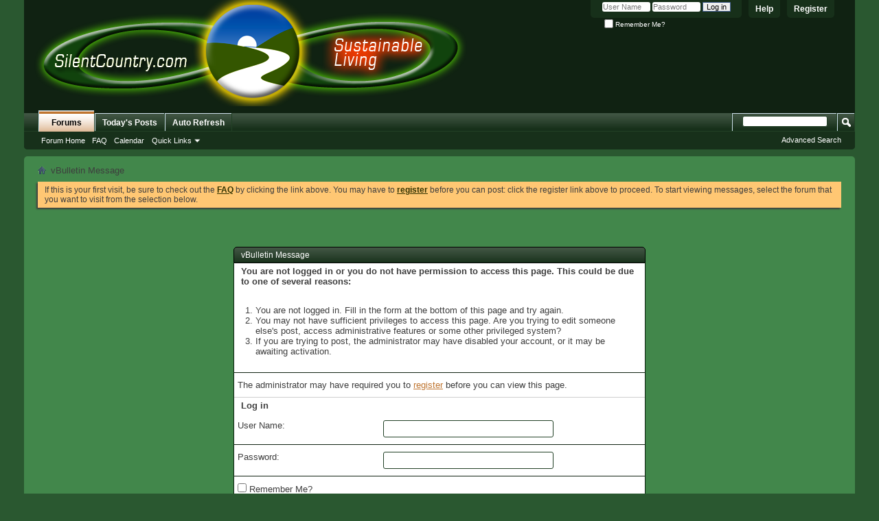

--- FILE ---
content_type: text/html; charset=ISO-8859-1
request_url: http://forums.silentcountry.com/forums/forumdisplay.php?58-Electricity-amp-Off-The-Grid-Issues&s=3049ddb10befc5a432af8bba58418067
body_size: 17031
content:
<!DOCTYPE html PUBLIC "-//W3C//DTD XHTML 1.0 Transitional//EN" "http://www.w3.org/TR/xhtml1/DTD/xhtml1-transitional.dtd">
<html xmlns="http://www.w3.org/1999/xhtml" dir="ltr" lang="en" id="vbulletin_html">
<head>
	<meta http-equiv="Content-Type" content="text/html; charset=ISO-8859-1" />
<meta id="e_vb_meta_bburl" name="vb_meta_bburl" content="http://Forums.SilentCountry.com/forums" />
<base target="_top" href="http://Forums.SilentCountry.com/forums/" /><!--[if IE]></base><![endif]-->
<meta name="generator" content="vBulletin 4.2.1" />
<meta http-equiv="X-UA-Compatible" content="IE=9" />

	<link rel="Shortcut Icon" href="favicon.ico" type="image/x-icon" />


		<meta name="keywords" content="Electricity &amp; Off The Grid Issues, peak oil energy doom 2012 collapse shtf peak oil silent country" />
		<meta name="description" content="Living within the grid and off the grid. How to manage your electrical usage across the board can be discussed here." />





	
		<script type="text/javascript" src="http://yui.yahooapis.com/combo?2.9.0/build/yuiloader-dom-event/yuiloader-dom-event.js&amp;2.9.0/build/connection/connection-min.js"></script>
	

<script type="text/javascript">
<!--
	if (typeof YAHOO === 'undefined') // Load ALL YUI Local
	{
		document.write('<script type="text/javascript" src="clientscript/yui/yuiloader-dom-event/yuiloader-dom-event.js?v=421"><\/script>');
		document.write('<script type="text/javascript" src="clientscript/yui/connection/connection-min.js?v=421"><\/script>');
		var yuipath = 'clientscript/yui';
		var yuicombopath = '';
		var remoteyui = false;
	}
	else	// Load Rest of YUI remotely (where possible)
	{
		var yuipath = 'http://yui.yahooapis.com/2.9.0/build';
		var yuicombopath = 'http://yui.yahooapis.com/combo';
		var remoteyui = true;
		if (!yuicombopath)
		{
			document.write('<script type="text/javascript" src="http://yui.yahooapis.com/2.9.0/build/connection/connection-min.js?v=421"><\/script>');
		}
	}
	var SESSIONURL = "s=87ac56f97842c2454f7256dce473e407&";
	var SECURITYTOKEN = "guest";
	var IMGDIR_MISC = "images/misc";
	var IMGDIR_BUTTON = "images/buttons";
	var vb_disable_ajax = parseInt("0", 10);
	var SIMPLEVERSION = "421";
	var BBURL = "http://Forums.SilentCountry.com/forums";
	var LOGGEDIN = 0 > 0 ? true : false;
	var THIS_SCRIPT = "forumdisplay";
	var RELPATH = "forumdisplay.php?58-Electricity-amp-Off-The-Grid-Issues";
	var PATHS = {
		forum : "",
		cms   : "",
		blog  : ""
	};
	var AJAXBASEURL = "http://forums.silentcountry.com/forums/";
// -->
</script>
<script type="text/javascript" src="http://Forums.SilentCountry.com/forums/clientscript/vbulletin-core.js?v=421"></script>



	<link rel="alternate" type="application/rss+xml" title="Silent Country | Peak Oil | LATOC | Collapse RSS Feed" href="http://Forums.SilentCountry.com/forums/external.php?type=RSS2" />
	
		<link rel="alternate" type="application/rss+xml" title="Silent Country | Peak Oil | LATOC | Collapse - Electricity &amp; Off The Grid Issues - RSS Feed" href="http://Forums.SilentCountry.com/forums/external.php?type=RSS2&amp;forumids=58" />
	



	<link rel="stylesheet" type="text/css" href="clientscript/vbulletin_css/style00015l/main-rollup.css?d=1629646248" />
        

	<!--[if lt IE 8]>
	<link rel="stylesheet" type="text/css" href="clientscript/vbulletin_css/style00015l/popupmenu-ie.css?d=1629646248" />
	<link rel="stylesheet" type="text/css" href="clientscript/vbulletin_css/style00015l/vbulletin-ie.css?d=1629646248" />
	<link rel="stylesheet" type="text/css" href="clientscript/vbulletin_css/style00015l/vbulletin-chrome-ie.css?d=1629646248" />
	<link rel="stylesheet" type="text/css" href="clientscript/vbulletin_css/style00015l/vbulletin-formcontrols-ie.css?d=1629646248" />
	<link rel="stylesheet" type="text/css" href="clientscript/vbulletin_css/style00015l/editor-ie.css?d=1629646248" />
	<![endif]-->


	

	<title>Silent Country | Peak Oil | LATOC | Collapse</title>
	
	<script type="text/javascript" src="clientscript/vbulletin_md5.js?v=421"></script>

	
<link rel="stylesheet" type="text/css" href="clientscript/vbulletin_css/style00015l/additional.css?d=1629646248" />

</head>
<body>

<div class="above_body"> <!-- closing tag is in template navbar -->
<div id="header" class="floatcontainer doc_header">
	<div><a name="top" href="forum.php?s=87ac56f97842c2454f7256dce473e407" class="logo-image"><img src="/forums/images/silco-susco2.png" alt="Silent Country | Peak Oil | LATOC | Collapse - Powered by vBulletin" /></a></div>
	<div id="toplinks" class="toplinks">
		
			<ul class="nouser">
			
				<li><a href="register.php?s=87ac56f97842c2454f7256dce473e407" rel="nofollow">Register</a></li>
			
				<li><a rel="help" href="faq.php?s=87ac56f97842c2454f7256dce473e407">Help</a></li>
				<li>
			<script type="text/javascript" src="clientscript/vbulletin_md5.js?v=421"></script>
			<form id="navbar_loginform" action="login.php?s=87ac56f97842c2454f7256dce473e407&amp;do=login" method="post" onsubmit="md5hash(vb_login_password, vb_login_md5password, vb_login_md5password_utf, 0)">
				<fieldset id="logindetails" class="logindetails">
					<div>
						<div>
					<input type="text" class="textbox default-value" name="vb_login_username" id="navbar_username" size="10" accesskey="u" tabindex="101" value="User Name" />
					<input type="password" class="textbox" tabindex="102" name="vb_login_password" id="navbar_password" size="10" />
					<input type="text" class="textbox default-value" tabindex="102" name="vb_login_password_hint" id="navbar_password_hint" size="10" value="Password" style="display:none;" />
					<input type="submit" class="loginbutton" tabindex="104" value="Log in" title="Enter your username and password in the boxes provided to login, or click the 'register' button to create a profile for yourself." accesskey="s" />
						</div>
					</div>
				</fieldset>
				<div id="remember" class="remember">
					<label for="cb_cookieuser_navbar"><input type="checkbox" name="cookieuser" value="1" id="cb_cookieuser_navbar" class="cb_cookieuser_navbar" accesskey="c" tabindex="103" /> Remember Me?</label>
				</div>

				<input type="hidden" name="s" value="87ac56f97842c2454f7256dce473e407" />
				<input type="hidden" name="securitytoken" value="guest" />
				<input type="hidden" name="do" value="login" />
				<input type="hidden" name="vb_login_md5password" />
				<input type="hidden" name="vb_login_md5password_utf" />
			</form>
			<script type="text/javascript">
			YAHOO.util.Dom.setStyle('navbar_password_hint', "display", "inline");
			YAHOO.util.Dom.setStyle('navbar_password', "display", "none");
			vB_XHTML_Ready.subscribe(function()
			{
			//
				YAHOO.util.Event.on('navbar_username', "focus", navbar_username_focus);
				YAHOO.util.Event.on('navbar_username', "blur", navbar_username_blur);
				YAHOO.util.Event.on('navbar_password_hint', "focus", navbar_password_hint);
				YAHOO.util.Event.on('navbar_password', "blur", navbar_password);
			});
			
			function navbar_username_focus(e)
			{
			//
				var textbox = YAHOO.util.Event.getTarget(e);
				if (textbox.value == 'User Name')
				{
				//
					textbox.value='';
					textbox.style.color='#000000';
				}
			}

			function navbar_username_blur(e)
			{
			//
				var textbox = YAHOO.util.Event.getTarget(e);
				if (textbox.value == '')
				{
				//
					textbox.value='User Name';
					textbox.style.color='#777777';
				}
			}
			
			function navbar_password_hint(e)
			{
			//
				var textbox = YAHOO.util.Event.getTarget(e);
				
				YAHOO.util.Dom.setStyle('navbar_password_hint', "display", "none");
				YAHOO.util.Dom.setStyle('navbar_password', "display", "inline");
				YAHOO.util.Dom.get('navbar_password').focus();
			}

			function navbar_password(e)
			{
			//
				var textbox = YAHOO.util.Event.getTarget(e);
				
				if (textbox.value == '')
				{
					YAHOO.util.Dom.setStyle('navbar_password_hint', "display", "inline");
					YAHOO.util.Dom.setStyle('navbar_password', "display", "none");
				}
			}
			</script>
				</li>
				
			</ul>
		
	</div>
	<div class="ad_global_header">
		 
		 
	</div>
	<hr />
</div>

<div id="navbar" class="navbar">
	<ul id="navtabs" class="navtabs floatcontainer">
		
		
	
		<li class="selected" id="vbtab_forum">
			<a class="navtab" href="forum.php?s=87ac56f97842c2454f7256dce473e407">Forums</a>
		</li>
		
		
			<ul class="floatcontainer">
				
					
						
							<li id="vbflink_bbmenu"><a href="forum.php?s=87ac56f97842c2454f7256dce473e407">Forum Home</a></li>
						
					
				
					
						
							<li id="vbflink_faq"><a href="faq.php?s=87ac56f97842c2454f7256dce473e407">FAQ</a></li>
						
					
				
					
						
							<li id="vbflink_calendar"><a href="calendar.php?s=87ac56f97842c2454f7256dce473e407">Calendar</a></li>
						
					
				
					
						<li class="popupmenu" id="vbmenu_qlinks">
							<a href="javascript://" class="popupctrl">Quick Links</a>
							<ul class="popupbody popuphover">
								
									<li id="vbqlink_leaders"><a href="showgroups.php?s=87ac56f97842c2454f7256dce473e407">View Site Leaders</a></li>
								
							</ul>
						</li>
					
				
			</ul>
		

	
		<li  id="vbtab_whatsnew">
			<a class="navtab" href="search.php?do=getdaily&contenttype=vBForum_Post">Today's Posts</a>
		</li>
		
		

	
		<li  id="tab_nje1_900">
			<a class="navtab" href="http://silentcountry.com/ajm/silcoforums.tpl">Auto Refresh</a>
		</li>
		
		

		
	</ul>
	
		<div id="globalsearch" class="globalsearch">
			<form action="search.php?s=87ac56f97842c2454f7256dce473e407&amp;do=process" method="post" id="navbar_search" class="navbar_search">
				
				<input type="hidden" name="securitytoken" value="guest" />
				<input type="hidden" name="do" value="process" />
				<span class="textboxcontainer"><span><input type="text" value="" name="query" class="textbox" tabindex="99"/></span></span>
				<span class="buttoncontainer"><span><input type="image" class="searchbutton" src="images/buttons/search.png" name="submit" onclick="document.getElementById('navbar_search').submit;" tabindex="100"/></span></span>
			</form>
			<ul class="navbar_advanced_search">
				<li><a href="search.php?s=87ac56f97842c2454f7256dce473e407" accesskey="4">Advanced Search</a></li>
				
			</ul>
		</div>
	
</div>
</div><!-- closing div for above_body -->

<div class="body_wrapper">
<div id="breadcrumb" class="breadcrumb">
	<ul class="floatcontainer">
		<li class="navbithome"><a href="index.php?s=87ac56f97842c2454f7256dce473e407" accesskey="1"><img src="images/misc/navbit-home.png" alt="Home" /></a></li>
		
		
	<li class="navbit lastnavbit"><span>vBulletin Message</span></li>

	</ul>
	<hr />
</div>

 
<div id="ad_global_below_navbar"><div align=left></div></div>


	<form action="profile.php?do=dismissnotice" method="post" id="notices" class="notices">
		<input type="hidden" name="do" value="dismissnotice" />
		<input type="hidden" name="s" value="s=87ac56f97842c2454f7256dce473e407&amp;" />
		<input type="hidden" name="securitytoken" value="guest" />
		<input type="hidden" id="dismiss_notice_hidden" name="dismiss_noticeid" value="" />
		<input type="hidden" name="url" value="" />
		<ol>
			<li class="restore" id="navbar_notice_1">
	
	If this is your first visit, be sure to
		check out the <a href="faq.php?s=87ac56f97842c2454f7256dce473e407" target="_blank"><b>FAQ</b></a> by clicking the
		link above. You may have to <a href="register.php?s=87ac56f97842c2454f7256dce473e407" target="_blank"><b>register</b></a>
		before you can post: click the register link above to proceed. To start viewing messages,
		select the forum that you want to visit from the selection below.
</li>
		</ol>
	</form>



<div class="standard_error">
	<h2 class="blockhead">vBulletin Message</h2>
	
		<form class="block vbform"  method="post" action="login.php?do=login" onsubmit="md5hash(vb_login_password, vb_login_md5password, vb_login_md5password_utf, 0)">	
			<input type="hidden" name="do" value="login" />
			<input type="hidden" name="vb_login_md5password" value="" />		
			<input type="hidden" name="vb_login_md5password_utf" value="" />
			<input type="hidden" name="s" value="87ac56f97842c2454f7256dce473e407" />
			<input type="hidden" name="securitytoken" value="guest" />			
			
		
			
				
					<input type="hidden" name="url" value="/forums/forumdisplay.php?58-Electricity-amp-Off-The-Grid-Issues" />
				
				<div class="blockbody formcontrols">
					
					<h3 class="blocksubhead">You are not logged in or you do not have permission to access this page. This could be due to one of several reasons:</h3>
					<div class="blockrow restore">
						<ol>
							<li>You are not logged in. Fill in the form at the bottom of this page and try again.</li>
							<li>You may not have sufficient privileges to access this page. Are you trying to edit someone else's post, access administrative features or some other privileged system?</li>
							<li>If you are trying to post, the administrator may have disabled your account, or it may be awaiting activation.</li>
						</ol>
					</div>
					
					<p class="blockrow">The administrator may have required you to <a href="register.php?s=87ac56f97842c2454f7256dce473e407&amp;" rel="nofollow">register</a> before you can view this page.</p>
					
					<h3 class="blocksubhead">Log in</h3>		
					<div class="blockrow">
						<label for="vb_login_username">User Name:</label>
						<input type="text" class="primary textbox" id="vb_login_username" name="vb_login_username" accesskey="u" tabindex="1" />
					</div>
					<div class="blockrow">			
						<label for="vb_login_password">Password:</label>
						<input type="password" class="primary textbox" id="vb_login_password" name="vb_login_password" tabindex="1" />
					</div>
					<div class="blockrow singlecheck">
						<label for="cb_cookieuser"><input type="checkbox" name="cookieuser" id="cb_cookieuser" value="1" tabindex="1" /> Remember Me?</label>
					</div>
					
				</div>
				<div class="blockfoot actionbuttons">
					<div class="group">
						<input type="submit" class="button" value="Log in" accesskey="s" tabindex="1" />
						<input type="reset" class="button" value="Reset Fields" accesskey="r" tabindex="1" />
					</div>
				</div>
			
	</form>		
	
</div>




<div style="clear: left">
   
   
</div>

<div id="footer" class="floatcontainer footer">

	<form action="forum.php" method="get" id="footer_select" class="footer_select">

		
			<select name="styleid" onchange="switch_id(this, 'style')">
				<optgroup label="Quick Style Chooser"><option class="hidden"></option></optgroup>
				
					
					<optgroup label="&nbsp;Standard Styles">
									
					
	<option value="14" class="" >-- Silco</option>

	<option value="15" class="" selected="selected">---- Susco</option>

	<option value="16" class="" >---- Tin Foil Palace</option>

					
					</optgroup>
										
				
				
					
					<optgroup label="&nbsp;Mobile Styles">
					
					
	<option value="13" class="" >-- Default Mobile Style</option>

					
					</optgroup>
										
				
			</select>	
		
		
		
	</form>

	<ul id="footer_links" class="footer_links">
		<li><a href="sendmessage.php?s=87ac56f97842c2454f7256dce473e407" rel="nofollow" accesskey="9">Contact Us</a></li>
		<li><a href="http://Forums.SilentCountry.com/forums">SilentCountry.com/</a></li>
		
		
		
		
		
		
		<li><a href="forumdisplay.php?58-Electricity-amp-Off-The-Grid-Issues#top" onclick="document.location.hash='top'; return false;">Top</a></li>
	</ul>
	
	
	
	
	<script type="text/javascript">
	<!--
		// Main vBulletin Javascript Initialization
		vBulletin_init();
	//-->
	</script>
        
</div>
</div> <!-- closing div for body_wrapper -->

<div class="below_body">
<div id="footer_time" class="shade footer_time">All times are GMT -5. The time now is <span class="time">08:30 PM</span>.</div>

<div id="footer_copyright" class="shade footer_copyright">
	<!-- Do not remove this copyright notice -->
	Powered by <a href="https://www.vbulletin.com" id="vbulletinlink">vBulletin&reg;</a> Version 4.2.1 <br />Copyright &copy; 2026 vBulletin Solutions, Inc. All rights reserved. 
	<!-- Do not remove this copyright notice -->	
</div>
<div id="footer_morecopyright" class="shade footer_morecopyright">
	<!-- Do not remove cronimage or your scheduled tasks will cease to function -->
	<img src="http://Forums.SilentCountry.com/forums/cron.php?s=87ac56f97842c2454f7256dce473e407&amp;rand=1768872640" alt="" width="1" height="1" border="0" />
	<!-- Do not remove cronimage or your scheduled tasks will cease to function -->
	
	
</div>
 

</div>
</body>
</html>